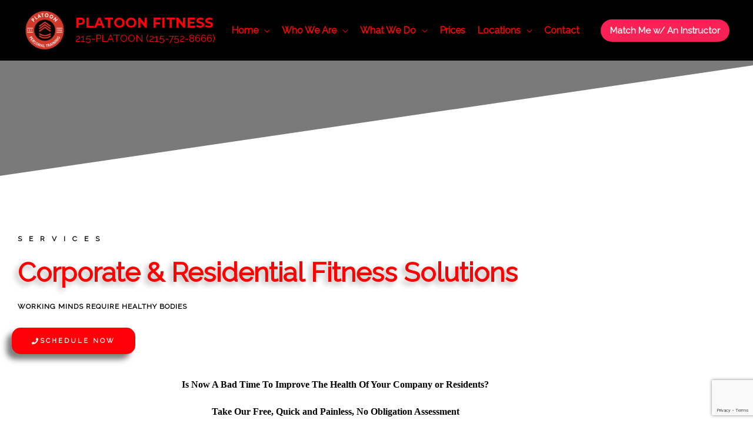

--- FILE ---
content_type: text/html; charset=utf-8
request_url: https://docs.google.com/viewer?url=http%3A%2F%2Fhpp.e7f.myftpupload.com%2Fwp-content%2Fuploads%2F2019%2F08%2FPhiladelphiaBusinessJournal.pdf&hl=en_US&embedded=true
body_size: 2345
content:
<!DOCTYPE html><html lang="en" dir="ltr"><head><title>PhiladelphiaBusinessJournal.pdf</title><link rel="stylesheet" type="text/css" href="//www.gstatic.com/_/apps-viewer/_/ss/k=apps-viewer.standalone.a19uUV4v8Lc.L.W.O/am=AAQD/d=0/rs=AC2dHMKIcHC-ZI7sbGRsdy-Tqv76hgg_tw" nonce="cboXTx_4C_M4JXUiQdVA3A"/></head><body><div class="ndfHFb-c4YZDc ndfHFb-c4YZDc-AHmuwe-Hr88gd-OWB6Me dif24c vhoiae LgGVmb bvmRsc ndfHFb-c4YZDc-TSZdd ndfHFb-c4YZDc-TJEFFc ndfHFb-c4YZDc-vyDMJf-aZ2wEe ndfHFb-c4YZDc-i5oIFb ndfHFb-c4YZDc-uoC0bf ndfHFb-c4YZDc-e1YmVc" aria-label="Showing viewer."><div class="ndfHFb-c4YZDc-zTETae"></div><div class="ndfHFb-c4YZDc-JNEHMb"></div><div class="ndfHFb-c4YZDc-K9a4Re"><div class="ndfHFb-c4YZDc-E7ORLb-LgbsSe ndfHFb-c4YZDc-LgbsSe-OWB6Me" aria-label="Previous"><div class="ndfHFb-c4YZDc-DH6Rkf-AHe6Kc"><div class="ndfHFb-c4YZDc-Bz112c ndfHFb-c4YZDc-DH6Rkf-Bz112c"></div></div></div><div class="ndfHFb-c4YZDc-tJiF1e-LgbsSe ndfHFb-c4YZDc-LgbsSe-OWB6Me" aria-label="Next"><div class="ndfHFb-c4YZDc-DH6Rkf-AHe6Kc"><div class="ndfHFb-c4YZDc-Bz112c ndfHFb-c4YZDc-DH6Rkf-Bz112c"></div></div></div><div class="ndfHFb-c4YZDc-q77wGc"></div><div class="ndfHFb-c4YZDc-K9a4Re-nKQ6qf ndfHFb-c4YZDc-TvD9Pc-qnnXGd" role="main"><div class="ndfHFb-c4YZDc-EglORb-ge6pde ndfHFb-c4YZDc-K9a4Re-ge6pde-Ne3sFf" role="status" tabindex="-1" aria-label="Loading"><div class="ndfHFb-c4YZDc-EglORb-ge6pde-RJLb9c ndfHFb-c4YZDc-AHmuwe-wcotoc-zTETae"><div class="ndfHFb-aZ2wEe" dir="ltr"><div class="ndfHFb-vyDMJf-aZ2wEe auswjd"><div class="aZ2wEe-pbTTYe aZ2wEe-v3pZbf"><div class="aZ2wEe-LkdAo-e9ayKc aZ2wEe-LK5yu"><div class="aZ2wEe-LkdAo aZ2wEe-hj4D6d"></div></div><div class="aZ2wEe-pehrl-TpMipd"><div class="aZ2wEe-LkdAo aZ2wEe-hj4D6d"></div></div><div class="aZ2wEe-LkdAo-e9ayKc aZ2wEe-qwU8Me"><div class="aZ2wEe-LkdAo aZ2wEe-hj4D6d"></div></div></div><div class="aZ2wEe-pbTTYe aZ2wEe-oq6NAc"><div class="aZ2wEe-LkdAo-e9ayKc aZ2wEe-LK5yu"><div class="aZ2wEe-LkdAo aZ2wEe-hj4D6d"></div></div><div class="aZ2wEe-pehrl-TpMipd"><div class="aZ2wEe-LkdAo aZ2wEe-hj4D6d"></div></div><div class="aZ2wEe-LkdAo-e9ayKc aZ2wEe-qwU8Me"><div class="aZ2wEe-LkdAo aZ2wEe-hj4D6d"></div></div></div><div class="aZ2wEe-pbTTYe aZ2wEe-gS7Ybc"><div class="aZ2wEe-LkdAo-e9ayKc aZ2wEe-LK5yu"><div class="aZ2wEe-LkdAo aZ2wEe-hj4D6d"></div></div><div class="aZ2wEe-pehrl-TpMipd"><div class="aZ2wEe-LkdAo aZ2wEe-hj4D6d"></div></div><div class="aZ2wEe-LkdAo-e9ayKc aZ2wEe-qwU8Me"><div class="aZ2wEe-LkdAo aZ2wEe-hj4D6d"></div></div></div><div class="aZ2wEe-pbTTYe aZ2wEe-nllRtd"><div class="aZ2wEe-LkdAo-e9ayKc aZ2wEe-LK5yu"><div class="aZ2wEe-LkdAo aZ2wEe-hj4D6d"></div></div><div class="aZ2wEe-pehrl-TpMipd"><div class="aZ2wEe-LkdAo aZ2wEe-hj4D6d"></div></div><div class="aZ2wEe-LkdAo-e9ayKc aZ2wEe-qwU8Me"><div class="aZ2wEe-LkdAo aZ2wEe-hj4D6d"></div></div></div></div></div></div><span class="ndfHFb-c4YZDc-EglORb-ge6pde-fmcmS ndfHFb-c4YZDc-AHmuwe-wcotoc-zTETae" aria-hidden="true">Loading&hellip;</span></div><div class="ndfHFb-c4YZDc-ujibv-nUpftc"><img class="ndfHFb-c4YZDc-ujibv-JUCs7e" src="/viewerng/thumb?ds=[base64]&amp;ck=lantern&amp;dsmi=unknown&amp;authuser&amp;w=800&amp;webp=true&amp;p=proj"/></div></div></div></div><script nonce="J3FfqMfv8wGTuYUIt8ljmg">/*

 Copyright The Closure Library Authors.
 SPDX-License-Identifier: Apache-2.0
*/
function c(a,e,f){a._preloadFailed||a.complete&&a.naturalWidth===void 0?f():a.complete&&a.naturalWidth?e():(a.addEventListener("load",function(){e()},!1),a.addEventListener("error",function(){f()},!1))}
for(var d=function(a,e,f){function k(){b.style.display="none"}var g=document.body.getElementsByClassName(a)[0],b;g&&(b=g.getElementsByClassName(f)[0])&&(b._preloadStartTime=Date.now(),b.onerror=function(){this._preloadFailed=!0},c(b,function(){b.naturalWidth<800?k():(b._preloadEndTime||(b._preloadEndTime=Date.now()),e&&(g.getElementsByClassName(e)[0].style.display="none"))},k))},h=["_initStaticViewer"],l=this||self,m;h.length&&(m=h.shift());)h.length||d===void 0?l=l[m]&&l[m]!==Object.prototype[m]?
l[m]:l[m]={}:l[m]=d;
</script><script nonce="J3FfqMfv8wGTuYUIt8ljmg">_initStaticViewer('ndfHFb-c4YZDc-K9a4Re-nKQ6qf','ndfHFb-c4YZDc-EglORb-ge6pde','ndfHFb-c4YZDc-ujibv-JUCs7e')</script><script type="text/javascript" charset="UTF-8" src="//www.gstatic.com/_/apps-viewer/_/js/k=apps-viewer.standalone.en_US.xhJaMLJfaPI.O/am=AAQD/d=1/rs=AC2dHMJb5Ica8JbfhCGPoCqHXcqkaOmeNA/m=main" nonce="J3FfqMfv8wGTuYUIt8ljmg"></script><script type="text/javascript" src="https://apis.google.com/js/client.js" nonce="J3FfqMfv8wGTuYUIt8ljmg"></script><script type="text/javascript" nonce="J3FfqMfv8wGTuYUIt8ljmg">_init([["0",null,null,null,null,2,null,null,null,null,0,[1],null,null,null,"https://drive.google.com",null,null,null,null,null,null,null,null,null,null,null,null,null,null,null,null,[["core-745-RC1","prod"],12,1,1],null,null,null,null,[null,null,null,null,"https://accounts.google.com/ServiceLogin?passive\u003d1209600\u0026continue\u003dhttps://docs.google.com/viewer?url%3Dhttp://hpp.e7f.myftpupload.com/wp-content/uploads/2019/08/PhiladelphiaBusinessJournal.pdf%26hl%3Den_US%26embedded%3Dtrue\u0026hl\u003den-US\u0026followup\u003dhttps://docs.google.com/viewer?url%3Dhttp://hpp.e7f.myftpupload.com/wp-content/uploads/2019/08/PhiladelphiaBusinessJournal.pdf%26hl%3Den_US%26embedded%3Dtrue",null,null,null,0],null,null,null,null,null,null,null,null,null,null,null,null,null,null,null,0,null,null,null,null,null,null,null,null,null,null,null,null,null,null,null,null,null,null,null,null,null,null,null,null,null,null,null,null,null,null,null,null,null,null,null,null,null,null,null,null,null,null,null,null,null,null,null,null,null,null,null,null,null,null,null,null,null,null,null,null,null,null,null,null,null,null,null,null,null,null,null,null,null,null,null,null,null,null,null,null,null,null,null,null,null,null,null,null,1],[null,"PhiladelphiaBusinessJournal.pdf","/viewerng/thumb?ds\[base64]\u0026ck\u003dlantern\u0026dsmi\u003dunknown\u0026authuser\u0026w\u003d800\u0026webp\u003dtrue\u0026p\u003dproj",null,null,null,null,null,null,"/viewerng/upload?ds\[base64]\u0026ck\u003dlantern\u0026dsmi\u003dunknown\u0026authuser\u0026p\u003dproj",null,"application/pdf",null,null,1,null,"/viewerng/viewer?url\u003dhttp://hpp.e7f.myftpupload.com/wp-content/uploads/2019/08/PhiladelphiaBusinessJournal.pdf\u0026hl\u003den_US",null,"http://hpp.e7f.myftpupload.com/wp-content/uploads/2019/08/PhiladelphiaBusinessJournal.pdf",null,null,0,null,null,null,null,null,"/viewerng/standalone/refresh?url\u003dhttp://hpp.e7f.myftpupload.com/wp-content/uploads/2019/08/PhiladelphiaBusinessJournal.pdf\u0026hl\u003den_US\u0026embedded\u003dtrue",[null,null,"meta?id\u003dACFrOgAoWgru9X7ojZEuPOgL-1ULcCvENSPpmR4-JuQgsIk_1UF81-La_JMDkfMZeI-529CHRftUcowOwsZb1gUDrq8_qbNWHJ9s3de5NjfmL569AEo-bdfVnpM4TGbWDMWbkwwAZhYCh9c6fxpD","img?id\u003dACFrOgAoWgru9X7ojZEuPOgL-1ULcCvENSPpmR4-JuQgsIk_1UF81-La_JMDkfMZeI-529CHRftUcowOwsZb1gUDrq8_qbNWHJ9s3de5NjfmL569AEo-bdfVnpM4TGbWDMWbkwwAZhYCh9c6fxpD","press?id\u003dACFrOgAoWgru9X7ojZEuPOgL-1ULcCvENSPpmR4-JuQgsIk_1UF81-La_JMDkfMZeI-529CHRftUcowOwsZb1gUDrq8_qbNWHJ9s3de5NjfmL569AEo-bdfVnpM4TGbWDMWbkwwAZhYCh9c6fxpD","status?id\u003dACFrOgAoWgru9X7ojZEuPOgL-1ULcCvENSPpmR4-JuQgsIk_1UF81-La_JMDkfMZeI-529CHRftUcowOwsZb1gUDrq8_qbNWHJ9s3de5NjfmL569AEo-bdfVnpM4TGbWDMWbkwwAZhYCh9c6fxpD","https://doc-10-bk-apps-viewer.googleusercontent.com/viewer/secure/pdf/3nb9bdfcv3e2h2k1cmql0ee9cvc5lole/ae6q52gke2mc81p1qosm5mljuth5l2rp/1769321025000/lantern/*/ACFrOgAoWgru9X7ojZEuPOgL-1ULcCvENSPpmR4-JuQgsIk_1UF81-La_JMDkfMZeI-529CHRftUcowOwsZb1gUDrq8_qbNWHJ9s3de5NjfmL569AEo-bdfVnpM4TGbWDMWbkwwAZhYCh9c6fxpD",null,"presspage?id\u003dACFrOgAoWgru9X7ojZEuPOgL-1ULcCvENSPpmR4-JuQgsIk_1UF81-La_JMDkfMZeI-529CHRftUcowOwsZb1gUDrq8_qbNWHJ9s3de5NjfmL569AEo-bdfVnpM4TGbWDMWbkwwAZhYCh9c6fxpD"],null,null,null,"pdf"],"","",2]);</script></body></html>

--- FILE ---
content_type: text/html; charset=utf-8
request_url: https://www.google.com/recaptcha/api2/anchor?ar=1&k=6LdzBaMUAAAAAEoRboftjuTq8YQbguYbTXLPj-Ks&co=aHR0cHM6Ly9wbGF0b29uZml0bmVzcy5jb206NDQz&hl=en&v=PoyoqOPhxBO7pBk68S4YbpHZ&size=invisible&anchor-ms=20000&execute-ms=30000&cb=3l76kbyvnvec
body_size: 48713
content:
<!DOCTYPE HTML><html dir="ltr" lang="en"><head><meta http-equiv="Content-Type" content="text/html; charset=UTF-8">
<meta http-equiv="X-UA-Compatible" content="IE=edge">
<title>reCAPTCHA</title>
<style type="text/css">
/* cyrillic-ext */
@font-face {
  font-family: 'Roboto';
  font-style: normal;
  font-weight: 400;
  font-stretch: 100%;
  src: url(//fonts.gstatic.com/s/roboto/v48/KFO7CnqEu92Fr1ME7kSn66aGLdTylUAMa3GUBHMdazTgWw.woff2) format('woff2');
  unicode-range: U+0460-052F, U+1C80-1C8A, U+20B4, U+2DE0-2DFF, U+A640-A69F, U+FE2E-FE2F;
}
/* cyrillic */
@font-face {
  font-family: 'Roboto';
  font-style: normal;
  font-weight: 400;
  font-stretch: 100%;
  src: url(//fonts.gstatic.com/s/roboto/v48/KFO7CnqEu92Fr1ME7kSn66aGLdTylUAMa3iUBHMdazTgWw.woff2) format('woff2');
  unicode-range: U+0301, U+0400-045F, U+0490-0491, U+04B0-04B1, U+2116;
}
/* greek-ext */
@font-face {
  font-family: 'Roboto';
  font-style: normal;
  font-weight: 400;
  font-stretch: 100%;
  src: url(//fonts.gstatic.com/s/roboto/v48/KFO7CnqEu92Fr1ME7kSn66aGLdTylUAMa3CUBHMdazTgWw.woff2) format('woff2');
  unicode-range: U+1F00-1FFF;
}
/* greek */
@font-face {
  font-family: 'Roboto';
  font-style: normal;
  font-weight: 400;
  font-stretch: 100%;
  src: url(//fonts.gstatic.com/s/roboto/v48/KFO7CnqEu92Fr1ME7kSn66aGLdTylUAMa3-UBHMdazTgWw.woff2) format('woff2');
  unicode-range: U+0370-0377, U+037A-037F, U+0384-038A, U+038C, U+038E-03A1, U+03A3-03FF;
}
/* math */
@font-face {
  font-family: 'Roboto';
  font-style: normal;
  font-weight: 400;
  font-stretch: 100%;
  src: url(//fonts.gstatic.com/s/roboto/v48/KFO7CnqEu92Fr1ME7kSn66aGLdTylUAMawCUBHMdazTgWw.woff2) format('woff2');
  unicode-range: U+0302-0303, U+0305, U+0307-0308, U+0310, U+0312, U+0315, U+031A, U+0326-0327, U+032C, U+032F-0330, U+0332-0333, U+0338, U+033A, U+0346, U+034D, U+0391-03A1, U+03A3-03A9, U+03B1-03C9, U+03D1, U+03D5-03D6, U+03F0-03F1, U+03F4-03F5, U+2016-2017, U+2034-2038, U+203C, U+2040, U+2043, U+2047, U+2050, U+2057, U+205F, U+2070-2071, U+2074-208E, U+2090-209C, U+20D0-20DC, U+20E1, U+20E5-20EF, U+2100-2112, U+2114-2115, U+2117-2121, U+2123-214F, U+2190, U+2192, U+2194-21AE, U+21B0-21E5, U+21F1-21F2, U+21F4-2211, U+2213-2214, U+2216-22FF, U+2308-230B, U+2310, U+2319, U+231C-2321, U+2336-237A, U+237C, U+2395, U+239B-23B7, U+23D0, U+23DC-23E1, U+2474-2475, U+25AF, U+25B3, U+25B7, U+25BD, U+25C1, U+25CA, U+25CC, U+25FB, U+266D-266F, U+27C0-27FF, U+2900-2AFF, U+2B0E-2B11, U+2B30-2B4C, U+2BFE, U+3030, U+FF5B, U+FF5D, U+1D400-1D7FF, U+1EE00-1EEFF;
}
/* symbols */
@font-face {
  font-family: 'Roboto';
  font-style: normal;
  font-weight: 400;
  font-stretch: 100%;
  src: url(//fonts.gstatic.com/s/roboto/v48/KFO7CnqEu92Fr1ME7kSn66aGLdTylUAMaxKUBHMdazTgWw.woff2) format('woff2');
  unicode-range: U+0001-000C, U+000E-001F, U+007F-009F, U+20DD-20E0, U+20E2-20E4, U+2150-218F, U+2190, U+2192, U+2194-2199, U+21AF, U+21E6-21F0, U+21F3, U+2218-2219, U+2299, U+22C4-22C6, U+2300-243F, U+2440-244A, U+2460-24FF, U+25A0-27BF, U+2800-28FF, U+2921-2922, U+2981, U+29BF, U+29EB, U+2B00-2BFF, U+4DC0-4DFF, U+FFF9-FFFB, U+10140-1018E, U+10190-1019C, U+101A0, U+101D0-101FD, U+102E0-102FB, U+10E60-10E7E, U+1D2C0-1D2D3, U+1D2E0-1D37F, U+1F000-1F0FF, U+1F100-1F1AD, U+1F1E6-1F1FF, U+1F30D-1F30F, U+1F315, U+1F31C, U+1F31E, U+1F320-1F32C, U+1F336, U+1F378, U+1F37D, U+1F382, U+1F393-1F39F, U+1F3A7-1F3A8, U+1F3AC-1F3AF, U+1F3C2, U+1F3C4-1F3C6, U+1F3CA-1F3CE, U+1F3D4-1F3E0, U+1F3ED, U+1F3F1-1F3F3, U+1F3F5-1F3F7, U+1F408, U+1F415, U+1F41F, U+1F426, U+1F43F, U+1F441-1F442, U+1F444, U+1F446-1F449, U+1F44C-1F44E, U+1F453, U+1F46A, U+1F47D, U+1F4A3, U+1F4B0, U+1F4B3, U+1F4B9, U+1F4BB, U+1F4BF, U+1F4C8-1F4CB, U+1F4D6, U+1F4DA, U+1F4DF, U+1F4E3-1F4E6, U+1F4EA-1F4ED, U+1F4F7, U+1F4F9-1F4FB, U+1F4FD-1F4FE, U+1F503, U+1F507-1F50B, U+1F50D, U+1F512-1F513, U+1F53E-1F54A, U+1F54F-1F5FA, U+1F610, U+1F650-1F67F, U+1F687, U+1F68D, U+1F691, U+1F694, U+1F698, U+1F6AD, U+1F6B2, U+1F6B9-1F6BA, U+1F6BC, U+1F6C6-1F6CF, U+1F6D3-1F6D7, U+1F6E0-1F6EA, U+1F6F0-1F6F3, U+1F6F7-1F6FC, U+1F700-1F7FF, U+1F800-1F80B, U+1F810-1F847, U+1F850-1F859, U+1F860-1F887, U+1F890-1F8AD, U+1F8B0-1F8BB, U+1F8C0-1F8C1, U+1F900-1F90B, U+1F93B, U+1F946, U+1F984, U+1F996, U+1F9E9, U+1FA00-1FA6F, U+1FA70-1FA7C, U+1FA80-1FA89, U+1FA8F-1FAC6, U+1FACE-1FADC, U+1FADF-1FAE9, U+1FAF0-1FAF8, U+1FB00-1FBFF;
}
/* vietnamese */
@font-face {
  font-family: 'Roboto';
  font-style: normal;
  font-weight: 400;
  font-stretch: 100%;
  src: url(//fonts.gstatic.com/s/roboto/v48/KFO7CnqEu92Fr1ME7kSn66aGLdTylUAMa3OUBHMdazTgWw.woff2) format('woff2');
  unicode-range: U+0102-0103, U+0110-0111, U+0128-0129, U+0168-0169, U+01A0-01A1, U+01AF-01B0, U+0300-0301, U+0303-0304, U+0308-0309, U+0323, U+0329, U+1EA0-1EF9, U+20AB;
}
/* latin-ext */
@font-face {
  font-family: 'Roboto';
  font-style: normal;
  font-weight: 400;
  font-stretch: 100%;
  src: url(//fonts.gstatic.com/s/roboto/v48/KFO7CnqEu92Fr1ME7kSn66aGLdTylUAMa3KUBHMdazTgWw.woff2) format('woff2');
  unicode-range: U+0100-02BA, U+02BD-02C5, U+02C7-02CC, U+02CE-02D7, U+02DD-02FF, U+0304, U+0308, U+0329, U+1D00-1DBF, U+1E00-1E9F, U+1EF2-1EFF, U+2020, U+20A0-20AB, U+20AD-20C0, U+2113, U+2C60-2C7F, U+A720-A7FF;
}
/* latin */
@font-face {
  font-family: 'Roboto';
  font-style: normal;
  font-weight: 400;
  font-stretch: 100%;
  src: url(//fonts.gstatic.com/s/roboto/v48/KFO7CnqEu92Fr1ME7kSn66aGLdTylUAMa3yUBHMdazQ.woff2) format('woff2');
  unicode-range: U+0000-00FF, U+0131, U+0152-0153, U+02BB-02BC, U+02C6, U+02DA, U+02DC, U+0304, U+0308, U+0329, U+2000-206F, U+20AC, U+2122, U+2191, U+2193, U+2212, U+2215, U+FEFF, U+FFFD;
}
/* cyrillic-ext */
@font-face {
  font-family: 'Roboto';
  font-style: normal;
  font-weight: 500;
  font-stretch: 100%;
  src: url(//fonts.gstatic.com/s/roboto/v48/KFO7CnqEu92Fr1ME7kSn66aGLdTylUAMa3GUBHMdazTgWw.woff2) format('woff2');
  unicode-range: U+0460-052F, U+1C80-1C8A, U+20B4, U+2DE0-2DFF, U+A640-A69F, U+FE2E-FE2F;
}
/* cyrillic */
@font-face {
  font-family: 'Roboto';
  font-style: normal;
  font-weight: 500;
  font-stretch: 100%;
  src: url(//fonts.gstatic.com/s/roboto/v48/KFO7CnqEu92Fr1ME7kSn66aGLdTylUAMa3iUBHMdazTgWw.woff2) format('woff2');
  unicode-range: U+0301, U+0400-045F, U+0490-0491, U+04B0-04B1, U+2116;
}
/* greek-ext */
@font-face {
  font-family: 'Roboto';
  font-style: normal;
  font-weight: 500;
  font-stretch: 100%;
  src: url(//fonts.gstatic.com/s/roboto/v48/KFO7CnqEu92Fr1ME7kSn66aGLdTylUAMa3CUBHMdazTgWw.woff2) format('woff2');
  unicode-range: U+1F00-1FFF;
}
/* greek */
@font-face {
  font-family: 'Roboto';
  font-style: normal;
  font-weight: 500;
  font-stretch: 100%;
  src: url(//fonts.gstatic.com/s/roboto/v48/KFO7CnqEu92Fr1ME7kSn66aGLdTylUAMa3-UBHMdazTgWw.woff2) format('woff2');
  unicode-range: U+0370-0377, U+037A-037F, U+0384-038A, U+038C, U+038E-03A1, U+03A3-03FF;
}
/* math */
@font-face {
  font-family: 'Roboto';
  font-style: normal;
  font-weight: 500;
  font-stretch: 100%;
  src: url(//fonts.gstatic.com/s/roboto/v48/KFO7CnqEu92Fr1ME7kSn66aGLdTylUAMawCUBHMdazTgWw.woff2) format('woff2');
  unicode-range: U+0302-0303, U+0305, U+0307-0308, U+0310, U+0312, U+0315, U+031A, U+0326-0327, U+032C, U+032F-0330, U+0332-0333, U+0338, U+033A, U+0346, U+034D, U+0391-03A1, U+03A3-03A9, U+03B1-03C9, U+03D1, U+03D5-03D6, U+03F0-03F1, U+03F4-03F5, U+2016-2017, U+2034-2038, U+203C, U+2040, U+2043, U+2047, U+2050, U+2057, U+205F, U+2070-2071, U+2074-208E, U+2090-209C, U+20D0-20DC, U+20E1, U+20E5-20EF, U+2100-2112, U+2114-2115, U+2117-2121, U+2123-214F, U+2190, U+2192, U+2194-21AE, U+21B0-21E5, U+21F1-21F2, U+21F4-2211, U+2213-2214, U+2216-22FF, U+2308-230B, U+2310, U+2319, U+231C-2321, U+2336-237A, U+237C, U+2395, U+239B-23B7, U+23D0, U+23DC-23E1, U+2474-2475, U+25AF, U+25B3, U+25B7, U+25BD, U+25C1, U+25CA, U+25CC, U+25FB, U+266D-266F, U+27C0-27FF, U+2900-2AFF, U+2B0E-2B11, U+2B30-2B4C, U+2BFE, U+3030, U+FF5B, U+FF5D, U+1D400-1D7FF, U+1EE00-1EEFF;
}
/* symbols */
@font-face {
  font-family: 'Roboto';
  font-style: normal;
  font-weight: 500;
  font-stretch: 100%;
  src: url(//fonts.gstatic.com/s/roboto/v48/KFO7CnqEu92Fr1ME7kSn66aGLdTylUAMaxKUBHMdazTgWw.woff2) format('woff2');
  unicode-range: U+0001-000C, U+000E-001F, U+007F-009F, U+20DD-20E0, U+20E2-20E4, U+2150-218F, U+2190, U+2192, U+2194-2199, U+21AF, U+21E6-21F0, U+21F3, U+2218-2219, U+2299, U+22C4-22C6, U+2300-243F, U+2440-244A, U+2460-24FF, U+25A0-27BF, U+2800-28FF, U+2921-2922, U+2981, U+29BF, U+29EB, U+2B00-2BFF, U+4DC0-4DFF, U+FFF9-FFFB, U+10140-1018E, U+10190-1019C, U+101A0, U+101D0-101FD, U+102E0-102FB, U+10E60-10E7E, U+1D2C0-1D2D3, U+1D2E0-1D37F, U+1F000-1F0FF, U+1F100-1F1AD, U+1F1E6-1F1FF, U+1F30D-1F30F, U+1F315, U+1F31C, U+1F31E, U+1F320-1F32C, U+1F336, U+1F378, U+1F37D, U+1F382, U+1F393-1F39F, U+1F3A7-1F3A8, U+1F3AC-1F3AF, U+1F3C2, U+1F3C4-1F3C6, U+1F3CA-1F3CE, U+1F3D4-1F3E0, U+1F3ED, U+1F3F1-1F3F3, U+1F3F5-1F3F7, U+1F408, U+1F415, U+1F41F, U+1F426, U+1F43F, U+1F441-1F442, U+1F444, U+1F446-1F449, U+1F44C-1F44E, U+1F453, U+1F46A, U+1F47D, U+1F4A3, U+1F4B0, U+1F4B3, U+1F4B9, U+1F4BB, U+1F4BF, U+1F4C8-1F4CB, U+1F4D6, U+1F4DA, U+1F4DF, U+1F4E3-1F4E6, U+1F4EA-1F4ED, U+1F4F7, U+1F4F9-1F4FB, U+1F4FD-1F4FE, U+1F503, U+1F507-1F50B, U+1F50D, U+1F512-1F513, U+1F53E-1F54A, U+1F54F-1F5FA, U+1F610, U+1F650-1F67F, U+1F687, U+1F68D, U+1F691, U+1F694, U+1F698, U+1F6AD, U+1F6B2, U+1F6B9-1F6BA, U+1F6BC, U+1F6C6-1F6CF, U+1F6D3-1F6D7, U+1F6E0-1F6EA, U+1F6F0-1F6F3, U+1F6F7-1F6FC, U+1F700-1F7FF, U+1F800-1F80B, U+1F810-1F847, U+1F850-1F859, U+1F860-1F887, U+1F890-1F8AD, U+1F8B0-1F8BB, U+1F8C0-1F8C1, U+1F900-1F90B, U+1F93B, U+1F946, U+1F984, U+1F996, U+1F9E9, U+1FA00-1FA6F, U+1FA70-1FA7C, U+1FA80-1FA89, U+1FA8F-1FAC6, U+1FACE-1FADC, U+1FADF-1FAE9, U+1FAF0-1FAF8, U+1FB00-1FBFF;
}
/* vietnamese */
@font-face {
  font-family: 'Roboto';
  font-style: normal;
  font-weight: 500;
  font-stretch: 100%;
  src: url(//fonts.gstatic.com/s/roboto/v48/KFO7CnqEu92Fr1ME7kSn66aGLdTylUAMa3OUBHMdazTgWw.woff2) format('woff2');
  unicode-range: U+0102-0103, U+0110-0111, U+0128-0129, U+0168-0169, U+01A0-01A1, U+01AF-01B0, U+0300-0301, U+0303-0304, U+0308-0309, U+0323, U+0329, U+1EA0-1EF9, U+20AB;
}
/* latin-ext */
@font-face {
  font-family: 'Roboto';
  font-style: normal;
  font-weight: 500;
  font-stretch: 100%;
  src: url(//fonts.gstatic.com/s/roboto/v48/KFO7CnqEu92Fr1ME7kSn66aGLdTylUAMa3KUBHMdazTgWw.woff2) format('woff2');
  unicode-range: U+0100-02BA, U+02BD-02C5, U+02C7-02CC, U+02CE-02D7, U+02DD-02FF, U+0304, U+0308, U+0329, U+1D00-1DBF, U+1E00-1E9F, U+1EF2-1EFF, U+2020, U+20A0-20AB, U+20AD-20C0, U+2113, U+2C60-2C7F, U+A720-A7FF;
}
/* latin */
@font-face {
  font-family: 'Roboto';
  font-style: normal;
  font-weight: 500;
  font-stretch: 100%;
  src: url(//fonts.gstatic.com/s/roboto/v48/KFO7CnqEu92Fr1ME7kSn66aGLdTylUAMa3yUBHMdazQ.woff2) format('woff2');
  unicode-range: U+0000-00FF, U+0131, U+0152-0153, U+02BB-02BC, U+02C6, U+02DA, U+02DC, U+0304, U+0308, U+0329, U+2000-206F, U+20AC, U+2122, U+2191, U+2193, U+2212, U+2215, U+FEFF, U+FFFD;
}
/* cyrillic-ext */
@font-face {
  font-family: 'Roboto';
  font-style: normal;
  font-weight: 900;
  font-stretch: 100%;
  src: url(//fonts.gstatic.com/s/roboto/v48/KFO7CnqEu92Fr1ME7kSn66aGLdTylUAMa3GUBHMdazTgWw.woff2) format('woff2');
  unicode-range: U+0460-052F, U+1C80-1C8A, U+20B4, U+2DE0-2DFF, U+A640-A69F, U+FE2E-FE2F;
}
/* cyrillic */
@font-face {
  font-family: 'Roboto';
  font-style: normal;
  font-weight: 900;
  font-stretch: 100%;
  src: url(//fonts.gstatic.com/s/roboto/v48/KFO7CnqEu92Fr1ME7kSn66aGLdTylUAMa3iUBHMdazTgWw.woff2) format('woff2');
  unicode-range: U+0301, U+0400-045F, U+0490-0491, U+04B0-04B1, U+2116;
}
/* greek-ext */
@font-face {
  font-family: 'Roboto';
  font-style: normal;
  font-weight: 900;
  font-stretch: 100%;
  src: url(//fonts.gstatic.com/s/roboto/v48/KFO7CnqEu92Fr1ME7kSn66aGLdTylUAMa3CUBHMdazTgWw.woff2) format('woff2');
  unicode-range: U+1F00-1FFF;
}
/* greek */
@font-face {
  font-family: 'Roboto';
  font-style: normal;
  font-weight: 900;
  font-stretch: 100%;
  src: url(//fonts.gstatic.com/s/roboto/v48/KFO7CnqEu92Fr1ME7kSn66aGLdTylUAMa3-UBHMdazTgWw.woff2) format('woff2');
  unicode-range: U+0370-0377, U+037A-037F, U+0384-038A, U+038C, U+038E-03A1, U+03A3-03FF;
}
/* math */
@font-face {
  font-family: 'Roboto';
  font-style: normal;
  font-weight: 900;
  font-stretch: 100%;
  src: url(//fonts.gstatic.com/s/roboto/v48/KFO7CnqEu92Fr1ME7kSn66aGLdTylUAMawCUBHMdazTgWw.woff2) format('woff2');
  unicode-range: U+0302-0303, U+0305, U+0307-0308, U+0310, U+0312, U+0315, U+031A, U+0326-0327, U+032C, U+032F-0330, U+0332-0333, U+0338, U+033A, U+0346, U+034D, U+0391-03A1, U+03A3-03A9, U+03B1-03C9, U+03D1, U+03D5-03D6, U+03F0-03F1, U+03F4-03F5, U+2016-2017, U+2034-2038, U+203C, U+2040, U+2043, U+2047, U+2050, U+2057, U+205F, U+2070-2071, U+2074-208E, U+2090-209C, U+20D0-20DC, U+20E1, U+20E5-20EF, U+2100-2112, U+2114-2115, U+2117-2121, U+2123-214F, U+2190, U+2192, U+2194-21AE, U+21B0-21E5, U+21F1-21F2, U+21F4-2211, U+2213-2214, U+2216-22FF, U+2308-230B, U+2310, U+2319, U+231C-2321, U+2336-237A, U+237C, U+2395, U+239B-23B7, U+23D0, U+23DC-23E1, U+2474-2475, U+25AF, U+25B3, U+25B7, U+25BD, U+25C1, U+25CA, U+25CC, U+25FB, U+266D-266F, U+27C0-27FF, U+2900-2AFF, U+2B0E-2B11, U+2B30-2B4C, U+2BFE, U+3030, U+FF5B, U+FF5D, U+1D400-1D7FF, U+1EE00-1EEFF;
}
/* symbols */
@font-face {
  font-family: 'Roboto';
  font-style: normal;
  font-weight: 900;
  font-stretch: 100%;
  src: url(//fonts.gstatic.com/s/roboto/v48/KFO7CnqEu92Fr1ME7kSn66aGLdTylUAMaxKUBHMdazTgWw.woff2) format('woff2');
  unicode-range: U+0001-000C, U+000E-001F, U+007F-009F, U+20DD-20E0, U+20E2-20E4, U+2150-218F, U+2190, U+2192, U+2194-2199, U+21AF, U+21E6-21F0, U+21F3, U+2218-2219, U+2299, U+22C4-22C6, U+2300-243F, U+2440-244A, U+2460-24FF, U+25A0-27BF, U+2800-28FF, U+2921-2922, U+2981, U+29BF, U+29EB, U+2B00-2BFF, U+4DC0-4DFF, U+FFF9-FFFB, U+10140-1018E, U+10190-1019C, U+101A0, U+101D0-101FD, U+102E0-102FB, U+10E60-10E7E, U+1D2C0-1D2D3, U+1D2E0-1D37F, U+1F000-1F0FF, U+1F100-1F1AD, U+1F1E6-1F1FF, U+1F30D-1F30F, U+1F315, U+1F31C, U+1F31E, U+1F320-1F32C, U+1F336, U+1F378, U+1F37D, U+1F382, U+1F393-1F39F, U+1F3A7-1F3A8, U+1F3AC-1F3AF, U+1F3C2, U+1F3C4-1F3C6, U+1F3CA-1F3CE, U+1F3D4-1F3E0, U+1F3ED, U+1F3F1-1F3F3, U+1F3F5-1F3F7, U+1F408, U+1F415, U+1F41F, U+1F426, U+1F43F, U+1F441-1F442, U+1F444, U+1F446-1F449, U+1F44C-1F44E, U+1F453, U+1F46A, U+1F47D, U+1F4A3, U+1F4B0, U+1F4B3, U+1F4B9, U+1F4BB, U+1F4BF, U+1F4C8-1F4CB, U+1F4D6, U+1F4DA, U+1F4DF, U+1F4E3-1F4E6, U+1F4EA-1F4ED, U+1F4F7, U+1F4F9-1F4FB, U+1F4FD-1F4FE, U+1F503, U+1F507-1F50B, U+1F50D, U+1F512-1F513, U+1F53E-1F54A, U+1F54F-1F5FA, U+1F610, U+1F650-1F67F, U+1F687, U+1F68D, U+1F691, U+1F694, U+1F698, U+1F6AD, U+1F6B2, U+1F6B9-1F6BA, U+1F6BC, U+1F6C6-1F6CF, U+1F6D3-1F6D7, U+1F6E0-1F6EA, U+1F6F0-1F6F3, U+1F6F7-1F6FC, U+1F700-1F7FF, U+1F800-1F80B, U+1F810-1F847, U+1F850-1F859, U+1F860-1F887, U+1F890-1F8AD, U+1F8B0-1F8BB, U+1F8C0-1F8C1, U+1F900-1F90B, U+1F93B, U+1F946, U+1F984, U+1F996, U+1F9E9, U+1FA00-1FA6F, U+1FA70-1FA7C, U+1FA80-1FA89, U+1FA8F-1FAC6, U+1FACE-1FADC, U+1FADF-1FAE9, U+1FAF0-1FAF8, U+1FB00-1FBFF;
}
/* vietnamese */
@font-face {
  font-family: 'Roboto';
  font-style: normal;
  font-weight: 900;
  font-stretch: 100%;
  src: url(//fonts.gstatic.com/s/roboto/v48/KFO7CnqEu92Fr1ME7kSn66aGLdTylUAMa3OUBHMdazTgWw.woff2) format('woff2');
  unicode-range: U+0102-0103, U+0110-0111, U+0128-0129, U+0168-0169, U+01A0-01A1, U+01AF-01B0, U+0300-0301, U+0303-0304, U+0308-0309, U+0323, U+0329, U+1EA0-1EF9, U+20AB;
}
/* latin-ext */
@font-face {
  font-family: 'Roboto';
  font-style: normal;
  font-weight: 900;
  font-stretch: 100%;
  src: url(//fonts.gstatic.com/s/roboto/v48/KFO7CnqEu92Fr1ME7kSn66aGLdTylUAMa3KUBHMdazTgWw.woff2) format('woff2');
  unicode-range: U+0100-02BA, U+02BD-02C5, U+02C7-02CC, U+02CE-02D7, U+02DD-02FF, U+0304, U+0308, U+0329, U+1D00-1DBF, U+1E00-1E9F, U+1EF2-1EFF, U+2020, U+20A0-20AB, U+20AD-20C0, U+2113, U+2C60-2C7F, U+A720-A7FF;
}
/* latin */
@font-face {
  font-family: 'Roboto';
  font-style: normal;
  font-weight: 900;
  font-stretch: 100%;
  src: url(//fonts.gstatic.com/s/roboto/v48/KFO7CnqEu92Fr1ME7kSn66aGLdTylUAMa3yUBHMdazQ.woff2) format('woff2');
  unicode-range: U+0000-00FF, U+0131, U+0152-0153, U+02BB-02BC, U+02C6, U+02DA, U+02DC, U+0304, U+0308, U+0329, U+2000-206F, U+20AC, U+2122, U+2191, U+2193, U+2212, U+2215, U+FEFF, U+FFFD;
}

</style>
<link rel="stylesheet" type="text/css" href="https://www.gstatic.com/recaptcha/releases/PoyoqOPhxBO7pBk68S4YbpHZ/styles__ltr.css">
<script nonce="JsP4ZShYp6RdRJtiTITzhg" type="text/javascript">window['__recaptcha_api'] = 'https://www.google.com/recaptcha/api2/';</script>
<script type="text/javascript" src="https://www.gstatic.com/recaptcha/releases/PoyoqOPhxBO7pBk68S4YbpHZ/recaptcha__en.js" nonce="JsP4ZShYp6RdRJtiTITzhg">
      
    </script></head>
<body><div id="rc-anchor-alert" class="rc-anchor-alert"></div>
<input type="hidden" id="recaptcha-token" value="[base64]">
<script type="text/javascript" nonce="JsP4ZShYp6RdRJtiTITzhg">
      recaptcha.anchor.Main.init("[\x22ainput\x22,[\x22bgdata\x22,\x22\x22,\[base64]/[base64]/[base64]/ZyhXLGgpOnEoW04sMjEsbF0sVywwKSxoKSxmYWxzZSxmYWxzZSl9Y2F0Y2goayl7RygzNTgsVyk/[base64]/[base64]/[base64]/[base64]/[base64]/[base64]/[base64]/bmV3IEJbT10oRFswXSk6dz09Mj9uZXcgQltPXShEWzBdLERbMV0pOnc9PTM/bmV3IEJbT10oRFswXSxEWzFdLERbMl0pOnc9PTQ/[base64]/[base64]/[base64]/[base64]/[base64]\\u003d\x22,\[base64]\\u003d\x22,\x22IU3ChMKSOhJCLBjCg2LDkMKOw4rCvMOow4bCs8OwZMK4wqvDphTDvyTDm2IRwqrDscKtZ8K7EcKeOnkdwrMUwoA6eALDuAl4w6bCoDfCl3l2wobDjSPDt0ZUw4LDiGUOw5IBw67DrCHCmCQ/w7/CmHpjKUptcWDDoiErLcOkTFXCrcOKW8Ocwq9EDcK9wrXCjsOAw6TCoRXCnngeBiIaFXc/w6jDqxFbWADCq2hUwqTCqMOiw6ZSE8O/wpnDiWwxDsK5Di3CnETCm149wr/CoMK+PRxXw5nDhwLCvsONM8Kbw6AJwrUmw7wdX8OzN8K8w5rDlMK4CiB6w7zDnMKHw4ICa8Oqw5/Cqx3CiMOVw6QMw4LDmcKqwrPCtcKpw7fDgMK7w6x9w4zDv8OHRHgyf8K4wqfDhMOUw4cVNh4Jwrt2eXnCoSDDnsOWw4jCo8KIb8K7QjPDoGsjwrQfw7RQwo3CjSTDpsOPWy7DqU/DoMKgwr/DnjLDkkvCisO2wr9KBSTCqmMJwrZaw79dw7FcJMOiHx1aw4fCgsKQw63CiwjCkgjCnF3ClW7CgRphV8OoKUdCLMKCwr7DgSARw7PCqgLDkcKXJsKLP0XDmcKQw4jCpyvDhQg+w5zCnikRQ3J3wr9YHcOJBsK3w5LCpn7CjVvCn8KNWMKbFRpeRBwWw6/[base64]/DiVkHw6fCgsKjeTJow5lVw5hNw6bCmsK4w5DDrcO+QCRXwrwPwrVcaTzCncK/w6YQwrZ4wr9GewLDoMKEPjcoAzHCqMKXKsO2wrDDgMO9cMKmw4IWOMK+wqwtwpfCscK4anNfwq0Lw49mwrE3w5/DpsKQbsK4wpBydjTCpGM4w54LfRI+wq0jw4HDgMO5wrbDh8Kkw7wHwqdNDFHDgMKMwpfDuFHCisOjYsK9w6XChcKncMKXCsOkdTrDocK/dU7Dh8KhMcObdmvCjsO6d8OMw7JVQcKNw57Cg217wo0QfjsWwo7DsG3DnsOXwq3DiMKxER9/w7XDlsObwpnCnmvCpCFkwqVtRcOERsOMwofCqMKuwqTChmLCqsO+f8KaHcKWwq7DlU9aYX11RcKGfMKGHcKhwq3CksONw4Egw4pww6PCqSMfwpvChn/DlXXClkDCpmotw73DnsKCG8KgwplhVRk7wpXCrcOAM13Cvn5VwoMQw5NhPMK4QFIgRsKkKm/DhCBlwr4pwp3DuMO5UcKLJsO0wqhNw6vCoMKIYcK2XMKhZ8K5OmIkwoLCr8K5ARvCsWXDssKZV1JbLx8yOCzCvcOVOcODw7N6OsKFw6tuIlbDpwvCvHbCrFDCkMK9fj/DhsOKJ8KRw68cTcKEMRPCu8OQKXombMKUDRhYw7w5c8K2RwfDrMOvwqTCghVAY8KSGQYlwogIw5nCssO0MsK7UMKIw65xwqnDjsKmw7vDoGU1KcOOwoh8wqDDkl0iw6vDhD/[base64]/CijHCq8OVaF1ow75cwrpbw4XDjMKEYU0ww5LCusO8wp7CkMKJwr/DscOqeELCsyYTBMKxwrDDq0slw6pfZ0XCpSFnw5rCssKPeT3CpMKge8Oww5/DrlM0KcObw7vChSFGK8O6wpoYw6xsw6LDhAbDhyMuNcOxw4s5w6ISwrcwJMOPUCnDlMKbw6QfBMKNRcKND2PDmsKAIzkHw6UZw7vCiMKIRA7CrcOJB8OFacKmb8ORbsKiKsOvwqrCjC1zw45hdcOcbsK/w619w6pWOMOXHMKlP8ObKMKOw70Nc2XCunXCrMOkw7fCtcOtPsK+wr/DtMKqw4ZVAsKXCsOJw4cOwrRVw4xwwpVSwqbDhMOMw7XDkm1tQcKcBcKvw69dwqTCnsKSw6odYhtXw4rDtmZYJzzCrk4oMsKqw4cRwp/CoxRdwpzDjgDDv8OpwrnDjcOjw7jCuMKYwqpEbsK0CRnChMO0AsKPQ8KKwpQXw67DtVQYwoTDpFlWw7HDpl1yWg7DvnTCgcKkworDkMOdw4JuHAtQw4fCn8KRT8K9w6NpwpvCncO8w7/DnsKNOMOUw7HCvH8Pw68GQD03w4w8e8O/ewB/w5YZwonCqm0Xw6rCp8KhPRcMcinDtQ/[base64]/CqMKFw69uw6olbyzDmMO4eMOiZAEXwrJvbRLCrsKowq3Dm8OrY17CtAHCicOSdMK+IMKowpPCisK4K3lmwpnCi8K+CMKSPDTCu17CoMO3w4A2JXHDpi/CrsOuw6DDv1AeZcODw5wnw6wrwpNQWRpWBw8Ww4fCqjgKDsKNwotkwoZ4wprCk8Kow7zCjnsRwrgrwpZgSlBow7pEwrwmw7/Dmw9AwqbCrMK/w4sjUMOLcMKxwqkYwrDDkRrDuMOGwqHDrMKvwq1WasOgw41eQMKBw7HDtsKywrZ7acKVwqN5wo/[base64]/CmsO/X1XCrhLCsBbDk2wXPMO/HU0DwpbCjcKbUcO9MT4+TcKnwqQcw4zDr8KeRsKURhHDpynCi8OJP8OyM8K1w6A8w4bCtRgmfMKzw6JJwrZpw4x9w5pOw6g/wp/DpcKNd37DknVcWCPCpn3CtzAXAggqwo4rw6jDtMO8wpgaT8O2EG1/[base64]/w40hwp7Cu8KkwrvCgcKdJFswwoTCm0FnKHDDvMK1A8O0Z8OxwohWXMOlCcKTwrgvAVB/QTB/wpvCsSXCunsJPMO/[base64]/[base64]/RzJFTWpYIAbDnV5Sw6HDvMOJGsOfCsK8bydyw44Hwo7CusOhwqdVTcKTwrYCJsOzwo4qw5oXDTEiw7XCgcOswrLCscK/fsO/w4wMwrHDocO8wpV+woU/[base64]/CuEfDjB4OKcKMDBBpDcKjKMKTwqjCpcKBa0MEwqbCucKUwogbw7bDpcK5f2TDlcKtVSrDo0wUwqEuZMKjfElAwqUzwpcKwpDDoDLCiwNMw4nDicKJw7trdsOGwq/DmMK4w7zDn3rCqQF1dxLCqcOEWBs6wpVXwo0Yw53DvxZREsKKUFw9dFvCgMKlwo3DsU1swqg2IWAFDjZDw7tRWRQEw55uw5osQx1HwonDvMKjw5HChsKXw5ZsF8O0wpbCt8KXLT/Dr1jCh8OSHMOKYcO7w6PDi8K9Bht2RGrCuHMNOcOmUsK8Z2cmSjQPwrVxwqPChsKyZRtoOsKzwpHDrcOiBsO7wrHDgsKgBmrDs1p2w64kBhRCw4d2wq3CusKpUsKzWjkBU8K1wqgJa2FfBnzDo8OGwpI4w6/DjwXCnyY+cmVcwptFwonDisK6w5orwrHCmknCqMOXN8O2w7/CiMOzRErDgBrDu8K2wrkldi8aw4w/wqZQw57Ci3PDjC80BcOodiBgwp3CgCnDg8OQBcKhAMOZGsKhw7PCp8KBw6IjOylsw4DDssOSw6PDt8KHw4EgRMKyDcOdw71WwrnDhFnCmcKmw5nCjHDCv11zIwvCqsKww5RQwpXCnmzDkMKKYcKBFsOlw6DDo8OhwoNiwr7CkmnCrsOqw5bDk3fCpcOAdcK/BsOLMSXCssKPN8KBPE8Owp1tw7rDmQzDiMOYw6l+wpkGWVFNw6DDqsOTw67DnsOqw4PDocKFw7MYwplFJsKXY8OLw6/Dr8Ojw7jDlMKowoYNw7DDiBhRY0wgXcOrw4kKw4/CtCzDqyvDp8KYwr7DpRHCqMOtw4JTw5jDsHbDrxs3wrpLEsKLecKcLxLDqcKwwokdJcKFdCowccOEwqlTw5fCi3TCs8O9w5UKG0tnw60iSkpqw6dOOMOWFHTDp8KPaXfDmsK6GMKwIjnCnQ/CjcOVw5TCjsKyJz9vw4Jxwr1xBXlHIsKEOsOTwrXCh8OUIHPDnsOvw6wHwo0Zw7FcwrvClcKSYcOuw6jDqkPDrkHCn8KSJcKAO2sew4zDicOiw5XCmzQ5w7/CmMKkwrdqEcOvRsO9GMOVDARYR8KYw7XDlAx/[base64]/[base64]/[base64]/OcKJwqbCrXtMw6TDmMKtwp4VN8K0wp1LacOcGQ3CtsK+AFrDgkDCkj/DkzvDqMOGw4scwoDDgXlGKxFbw5vDqUrCtDB1DUMDP8OLUsKrMm/DjcOYY1QUZ2PDgU/DicOrwrkAwrjDqMKQwrIrw7ULw6TCuUbDlsKgTHLCrHTCmE8aw6/DoMKQwrRjdsKvw6TDm1kmwqbCtsOVw4Izw5jDsGNkM8OMGH/DvMKnAcO+w6UWw4oxHlLCsMOfOWDCtUNIw7QAacOCwo/[base64]/DnCscNyIYwqU1McK2OWgbwqHCukUFHC/DrMO1bcOqw4lOw7jCncK3VMOTw5LDg8KLbBPDkcKpYcO1w4nDiXxTwopqw57Ds8KDVltRwp3DsDsRw77DiWXCq1kMFFjCo8Kow7DClTt5wobDgMKbCG9Gw4jDs3Y6wrnCiVUew5rCgsKPacKvw5VNw5YJbsO1Ih/CrMKiWMORPiLDp155D3ZvDHDDhG5CI2/DtMKYKg8mw5BOw6EAGlErP8OkwrTCpVTCncOUSCXCjMO0A14Qw49owr1bUMKza8OSwrkHw5vCmsOiw4Ijwp9swrApNR/[base64]/CsEjDr8KaHUvDrSVuWBDDmMKQHjEbRFjCo8O3T0p8EsOjwqV6JsO7w6rDkCfDq1Niw5llIQNCw6MBRVPCs2fCtg7Ds8ORw6bCug4zA3LDvn5xw6rCkcKcRUpLHgrDiC4MTMKawr/CqWTChirCocOzw6nDuRvDkG3ChcOqwozDncKHSMOxwo8pKnFEUkfCsHLCgmZTw6HDrMOvSyI9T8OQwofCgR7CtC5Vw6/[base64]/DpxXCkghFw4bDrC3DoTV/w4rDryXCr14Ww5jDvhDCgMO5LsOIBcKdwpfDokTCicOvGcKMdHZkwpzDikTCvMKGwo/[base64]/DpcKZwo5ie8Okw5dCwrvCtQzDlsOpYCtlDQQdR8KZfnIpw7nCrT/CtVTCmkDDt8Ovw6/DvCtdDBJCwoLDiGAsw5lBw5AfRcOZRQfDlcKQWMOGwrN1b8Oxw6HCvcKIQ3vCtsObwoZNw5LCncO7ahokVsK2wo/DlMOgwqwaKX9fOA9pwqfCmsKnwovDvMK9cMKhG8Oiwp/[base64]/Vh/CliPCtcOaYRZ8w5lgU8OhKcKxwoIbM8O5wqhyw4F3EkQyw7R9w5E6cMOLLmXCk23CsyVZw4zDj8KHw5nCrMKgw5fDni3DqGLDv8KpMcKOw5nCtsOdAcKiw4LCqg0/woUIKcKrw51Uw6x0wo7CjcOgAMKuw7g3wpInanbDtcOnwpTCjSw+wp/ChMKzLsO5w5U1woPCgS/CrsKQw6/DuMOGGR3DjC7DjcO5w6ojwpnDvcK8w71Jw58yLEnDp0PCsnzCv8OVMsKSw7wrbCvDqcOFw7gJIBHDlsKzw6XDmXjDh8OCw57DosOwd2BFDsK0VCzCkcOmwqEEPMKdwo1Dwp0fwqXCvMKHFzTCr8KhY3UgScOEwrdVeEw2FxnCmALDlXBRwph/wqt1IiYQLsO1woRWEy3DiyHCs2Q0w61/WRbDjMOUf0bDvcKxIUPCqcKVw5BsCVAMSwA7HUfCv8Orw6bCvkXCl8OKbsOjwr08w4k4c8KMwrNEwq/DhcKdEcKewokQwr5DPMKhFMO2wq8hE8K/eMO1wp9ww6sLSi55QBMndcKsw5fDlCrCsE0/FTvDpsKCwpXClMOmwrDDhcKKCwgPw7QVG8O1M0HDgsK/w4Ftw43CosK4I8OPwovCmiIewr7Cr8O8w6RpeiRlwpPCvsK/dB4nYFXDk8OAwrrCnQllN8OgwqHDvMOpwrbCt8OZEAfDqWDDgMO2OsOJw4xzWXAiXjvDpHV+wqrDnW9+fMOrwrfCh8OPS3sewrd7w5/DuybCu3YHwos0X8OGLU9Hw6XDvGXCuQxpRmDCnjJvcsKtKMKEwr3DmEwLwpF0X8OGw5HDjcK/HMKaw7DDgcKEw5xGw7w6ZMKqwr3DocKjGQRvWMO/bMKbIsO9wrl9RHdbw4oAw7weSwwSGhHDsn1HAcOba2g3dk0nw7BGJMKWw4vCrsOALDkNw7dUHMKPMcOywpQfQ3HCkDY3UsKTWBjDqcOeMMOqwpdXC8O2w43DiBYHw7Ubw5BJQMKrNynCqsOFKcKjwpDDl8OswpdnXj7Ckg7CrBd3w4E+w4LCg8O/fFPDu8K0ARTDrsKEd8K2ewvCqCtdw41jwozCqh0UN8OVbR91w4BeSMKowrHCkWbCgBnCrwLDgMOvw4rDqMKXfcKBLloDw4VuRU1kf8OLblPCucK8CMK3w75BGDrDth4kWVbDs8Knw4AbYMOPYBRRw5UKwpghwq5mw4/CtHXCtcKdIDc9ZcO4VsOyZcK4dk5wwqbDmmg3w70GWTLDiMOvwpope0Ysw7sqwoPDkcKjMcKTWydufXzClsKERcOmMcOicHI1Kk7DrsKeFcOuw4HDm3XDlX0DXHXDthwZSFoLw6XDpRHDsBnDi3vCisOxwpXDkMOaE8O/[base64]/CmcKVdsO7O0PChcO5V8ONwp7CtcOmFD8FcEYaw4TCgSISwovCnMKrwqTCnsO1BiPDi2had1ggw6DDrMKfSjV6wp7CvsK7UHsGUcKRPg14w7ZSwohFDMKZwr0pw6/Djz3DnsORbsOpSHVjNksPJMOww6w4EsOtwpYBw4wYaRpowpvDlk4dwqfDj2LDlcKmMcK/w4dnT8KWMMOLeMOGwrjCh0hhwonCgcOHw742w5PDscO+wpPCslbDk8Kkw48iLhzDssO6RUB4I8KMw6URw5klWhNMwo5KwqRqXm3DnlYQLMKjGsO0ScK3wrAlw4xIwrfDuX1QbFXDqFU7w651XBhlbcKjw5bCqAEvSG/DvE/[base64]/[base64]/CvRnDrFweRsOqGmg1H1zDhxBbdVMZwrTCucKkCyc3KBPDtMOuwrkFOXIAdA/CmMOlwqPDkcO0w7/DtUzCocO8w4vDiQthwqTDmMK5wpDCuMKQDV/CgsK0wqhXw40Fw4vDssOXw5dbw5NSA1p2S8K+RynCtzvDnMOzasOmKMKHw6nDm8OgJsO0w5FAJcOJFUXCjCI7w4oEXMONdMKRWBIxw50MPsKOEWXDj8KQDw/DnsK6UMO8VXXColhxHxTCrhrCqHxjIMOxd2Bzw4fDjSXCiMO+wogsw5BkwpPDpsOZw4F6QFHDvcOrwojDpXbDlsKDIMKdw7jDu2/Cvn/Dm8OHw7vDsghMMMKBOnrDvijDjsOIwofCjRglKnrCjnXCr8O/LsKwwr/DnjjCvCnCk1lNw7jCjcKebCjCm2QyTgPDpsOADcKtMXfDvmLDucKGU8OyRsO5w43DlnkRw5HDgMKbOgUDw4DDmyLDtjJRwoMNwoLDqmhWEw7CvirCvjkwIGzDsifDtHnCjh/DolIAIhZmABnDkScKTEEew4YVNsKcHgoiQUjCrkU8wpcIRsKlT8KnVylCNMOYwqTCpT0zLcKSD8Oda8Opwr4KwrlWw7fCm04KwoQ6wobDjzjCrsOqLX/[base64]/DmlpMw53Ct3gBNSHChsKIw4Y5NG0wC2XCqQLCvmJTwqNWwoHCgFINwpnDsDPDgV3CpsKGYiHDo3bCng0FKUjCtMKQbRFCw6PDhAnDnE7Dlg40w6PCjMKHwqTDni0hw4s2TMOKCcOcw5/[base64]/DscO2wpsDwrE4MMO+wpxRAwEzwrxSZMOxwqtAw5EEIlBXw48JVyDClsOFNwx6wqLDpCzDksKQwq3CrsKowrzDq8KGG8KgU8K7w6otJAdWcCnCn8KRV8OeQMK2D8KpwrDDgirClyTDj3NWR3hJNMKVcirCqz/DplPDlsOgL8KZDMO9wrU0ewHDocO2w6jCuMKbCcKbwphNw67Dv2jCvyR+Bmo6wpjDj8OHw63CqMKuwoAYw5tAPcKXKFnCncKSw4YJwrHCt0LClFoww6/DrHtJVsKjw63Co29UwoJVHMK+w5dxABV7XjNbfMKcTSIySsOdw48PaFs8w4BIwo7Dn8K/csOYw6XDhTnDhsKxPMKiw74VT8KBw6oVwogDUcOeZ8OVZX/Cv07DtgPCjMKJQMO9wrt+VMKPw7QSb8OEKMO3ZRjCjcOaEWTDnHPDicKmaxDCtBlpwrUkwoTCq8OSGz7Cp8KZw45ww6fCunjDvz/CicKFJRE2UMK4b8K7wpDDp8KPV8K0dDJvOg46wpfChV3CrsOkwq/CtcOXR8KHBiLDhV1Gw6TCo8OawqnDh8KoADXCmHoswpDCqMOHw5Z2fWPCgSwpwrJZwrvDsHt6P8ODSCrDu8KPwrZYRBJWScKIwpQtw7/Ci8ONwrUfwrPDnjYfwrp0OsOTfcOpwrNsw67DmMKkwqzDgnBOBTTDp0pvPsKWw7PDrGs8IcOlGcKowrjCt1ZAOS/DlsK4DQLCqjorDcO/w4vCgcK8aknDhUHCuMKmEcORAX/CuMOnCsOYwpXCozsVwqnCv8OPOcKIacOYw73CmxRyGC3DuT3CujMvw5sfw4vCkMKwBMKDR8KQwpxsCmtvwqPChMKaw7/CssOLwoE5djhlG8OHB8OVwrNPW1xgwrNTwqbDnsOIw74BwoLDpCtZwonCv2cbw5LDn8OvPWTDjcOew5hIw5vDmQ7Dk2PDscKZwpQUwozCjU7CjsOXw5YKD8OvaW7DvMK3wodHZcK2I8K8wqZmw4wjTsOqw5JvwpsmLwnCiBg9wqVTXxPCmh1XKx/[base64]/w7EJZzRcSjDDg8O1CsOFfGRSCcOLw6ZLw4zDsy3DnAQ6wr/CosOdLsOIEF7DoBxtw5d+wqPDn8KDcBzCuHdbNsOEwojDlsOEQ8OXw7XDvgrDjx5ODMKoNicubsKIc8Kkw440w5Aywr/Cm8Kpw6PCqX0xw4HCh2RvV8OWwpUBEMK+EVMyXMOqw6fDkMKuw73CgnnCuMKewpbDuFLDhw3DoBPDs8KvJm3Di2PCiynDljh6wrlQwrM1wo7DmhlEwr/Cu1wLw5bDsDbCkA3CuBrDvMKAw6Avw7rCqMKjTAjCqmzDpggYH3jDosO9wrnCkcO4PcKLw4xkwqjCnGd0w4TChEoAUcK2w6zDn8KBN8KUwoEQwoHDkMO6TcKYwr3CvhLDh8OQPltPCAktw5/[base64]/wpVhT8K8wqDDksOLw6Zdw5HDu8KEwqDDuwnCthrDrWzDkcKHw47DvyHCpcOPwpzDqMK0LGEYw4piwqNJVcOhNBfDrcKuIg7Dq8OnMTDCtBnDoMKRWMOkYlw0wpTCrxgnw7gGw6E/[base64]/DiXrCpMO0K8OHecKfFMKsb8K9RsKkw6wRERPDqH/[base64]/DvcKBw75Ww5/Dh8KSLFzCpWDCm0I/AMKww4UDwqjCq1MYQjsSaFQmwodbFUNtMMOnBFYfT1rCi8KxH8KTwp7DkMOEw4XDkAJ9A8KJwoHCggBEOcOkwodcDW3CnQdgVFY1w7nDtsOIwonDnUbDpC1cOsKpZE4GwqDDl0UhwoLDvQbColNmwo/CsgMWBDTDl0tEwobDgEbCv8Kow5sifcKywqB0ITnDiXjDoF13NMKywpEeWcO3GDo9HhV2LjjCjGpEGMOQMcOLwqgrBlYPwrkkw5bDpn9WMsKTQcKmWGzDtAFkIcOGw7fCncK9OsKRw7Iiw7nDvRlJMw4JTsO2A2HDpMO/[base64]/cybCpyBFPDMHYQYlwpIXw6hqWsOIw6UPFjLDnsO0EcKiwodFw4RLw4nCs8KxaQFdMQ7DtBsYwo3DixIrw6XDt8OpUMK+ChLDnMOERnzCrE0gVx/ClcKlw7psO8Opw5w/[base64]/ChmXDgATDoSEaVwbDpMOAwokHGsOmw7tYMcOFV8OMw7UxSEbCrz/CuWHDo2XDk8OlJQjDoTouw5fDjBzCvsOxJW9ewpLCksOrw6wBw4lYDTBXaR99CMKow6dOw5s9w5jDmSFAw4AJwqhnwqs1wq/Ct8KxK8OjCHNaJMO5woRdHsOow67Dh8Kuw7BwDsOGw5lcK1JYbsO9SHfDtcOvwoxMwoNBw63Dq8OoDMKqMUHDgMOjwoZ/[base64]/CjmnDocKrNQjCmDzDvFrDgSrCgU5qwoE6RnTCpmLCvnYuKMKMw4zCrMKBCwjDkkthwqbDnMOBwq96HV/DqcKmZsKtOcOgwoNWHxzClcKvbhLDhsKLBhFjTsO0w5fCpgXCisKHw4/ConrCvgY6w4nDgMKbTMKUwqDCicKgw6zCsEbDjA0mMMOdCELCo2HDk3UiB8KdDQADw7cUDzRWeMOYwojCu8KfQsKbw4jDm3g6wrUuwozClBPCt8Omw552w43DhxLDiwTDtEx2PsOCC17CtyDDvGzCqMKrw711w6rCgMOALj/DjDlDw6BoBcKfD27DiS5ia0XDlsK2c1xdwrtGw4ZiwrUhw5pzXcOzF8Kfw4s7wrR5O8KVRMKGwpUvw57DpwhpwqNdwp/Dt8KGw73CnD9Cw5PCgcONAMKAwqHChcKPw7cmZBAuJMO3YcO4eR1cw5dFBcOlw7LDqhFkWibCt8K+w7NZFsKHIXjCtMOJTxtkw6oow53DlnDDlWReVUnCgcKwDMKswqMqUlNwOwgNYcKKw4MIMMOfMsOadWcdwq3Dk8KNwqZbPz/[base64]/DgsOZbWjDm0Fuwo1RBmzCn8K2w7pzw5rCuQgrWzwWwoArSsOTGSPDrsOow6cSacKfBsK/w54BwrROwopBw63CjsKyUCHCoyfCmcO9SMKww4o9w4/CkMOxw5vDnBLCm37DiB8zL8KgwpY/wpxVw6NCZ8OPf8OGwpbDk8OXdhLCsXnDrsOkw4bCimfCt8KmwqhEwqpDwo9kwoJoWcOcR3PChMOYOH99IsOmw65EawAcw4U+woTDl0N7LsOdwowtw7NiF8OsBsK5wpPCg8OnVnfDp3/CrF7DpMOOFcKGwqdGDgTCpCDCmMO2wrnDtcKJwrnCjy3CtsOUwrvCkMOvwrTCq8K7BsKnZBMAPmXDtsOuw4HDuEFXAQgBAcOCPkcgwo/CiWHDgsO6woPDuMOvwqbDoB3DqTcAw73CrELDikcQw4fCk8KfccKMw53Di8Ogw7gRwoovw4LClEZ9w5pSw5ZyRsKBwqfDs8OlOMKtwpjCki3CuMKywqPChsKwV1HCrsOAw55Dw7Nuw4oKw5I3w7/[base64]/UcK1W8Kxw4cHw5ZBIRvCqjzCl8KhRsKjdjcNw6smO8OYDyTCoGoTGsOaKcKzd8Kcb8Ovw5rDmcOEw67CrcO+I8OLLsOzw43CrUIFwrfDngTCs8K2TmvCjVQFL8O9YcOAwq/CiQoPQMKEcsOGw4JIS8Ojdi8jRALClgcSw4fDoMKhw6s/[base64]/DsMKmw4bCvlIsw7bDssOcw6QpwrTCvndsw4pSEsOOwoLDq8K8P1jDlcOSwotqa8O8ZsOFwrXDrkbDvQYWwqHDk1h6w5dfP8KAwqdeP8K3aMKBLXpyw6JCEMOVTsKHOcKIOcK7VMKMICtiwpdAwrjCm8OIw6/CocO/BcKAbcKYT8KEwp3DrAc+PcKxPMKON8KrwpQEw5jDjGTCowNFwoRUTWvDh2B8cXjClMK8w5Apwos2DMOvL8KLw77CoMK1ClHCmsOvXsOgRjU4UcOTZQxSBcKyw441w5zCgDbDiBnDmSNeMUMkcMKKwozDg8Kwf3vDmMKmPcODSMO4w7/DgjAHMiZ0wpHCmMOZwo97wrfDslbCtVXDjFcsw7PChUfCiUfCnm0rwpZJLSYDwp7DjC/DvsO0w4zCuXPDu8OCFcKxB8KAw71feUsdwrozwp4lEAnDm3fCl2HCjj/CqA3CkcK0KsOkw6gowp7DiEfDi8KlwpN4wo7DpcOKEX9JPcKZMsKBwrsIwqAMwoYnN1fDvRTDlsOPACPCr8OleGNjw5NWRcOuw4Uow5ZWWksZw4bDn0/Djj3Dp8KGF8ORGH/[base64]/ChsOHICrDqMKkSUnCuwXDnF/DkcO7w7bCsgh7wrEkVAxpH8KXDUDDoWMkcUTDg8KMwo3DvsKgVzjDl8OFw6QMJ8KHw5LDvcO/w4HCi8KIa8Kswq1PwrAIwqfCv8O1wpzDmMK3w7DDp8KKwp/DgnZKVjTCt8O6fsOpOnlhwqNWwp/CoMOKw43Dr3bDgcKGwqXDl1hpBUVSIHTCmRDDsMOyw68/wpJENcK7wrPCtcOmw4sKw7FXw6wgwoxDw79VC8OgW8KWM8OvDsKFw7spT8OqTMOLw77DlgrCt8O/[base64]/DgMKwEXdawoNULMOIwrBoC8OVcMKoWMK8w6nCiMKmwrMsA8KPw7YuNBjCljk7HG/DsylbecKNMMOxOmsfwpJewofDhMKOWMO5w77DuMOme8OHXMOcWMKfwrfDtmLDgCMaSDM+wpDCr8KfAcK5w7TCq8KKIVw9RkdtGMOLSUrDvsOQKnzCt20zHsKow6/[base64]/[base64]/Dq8KSKMK2w7gSDW0CasO6wrfCtEnDoRrCgcKxfHRMwqdNwoZCX8KJXjTCoMOBw6jDggPCg2Yiw6HDnG3DizjDmzFewr/DrcOIw7cAw5APb8OVL2zDqsOdPMOvwovCtA40wr3DscOACDYDBcOWOWcbFMOCZ0jDlsKSw4fDl2JPLQ9aw4zChsOjw4pfw67DmG7DtnV6w4zCnVRswpxREWYNcRjCi8KXw7PDssK7wqc2QSfCk3UNwrJ/DMKVdMK0wpPClzkIcibDi03DtHJJw5Y9w7zCqwh2bjpQNMKQw6ddw498w7Egw4fDvRnCpwPCl8KPwpDDthV+VcKTwp/DmiYgbsOHw4vDg8KTw5PDjlXCukF8b8O4F8KLG8KSw4XDv8KMECFYw6TClsKlVlkyO8K9AC/[base64]/Dqi3CrEFteFbDgSbCpsKaMsKqfTo1w4g7UWTCggpCw50qw7nDhcKdGW7CsWrDqcKFcMKSTMO1w7IJBMOzL8KJKkvDpBAGH8OEw4/DjiQ8w6PCoMOMbsKbDcKbA3YAw59Iw4lSwpgdDHAeZ2XDoHfCmsO5VCU7w7nCmcOVwoTCgTtFw5czwqnDqi/DtjsowqXDssOfBMOJK8Ktw7xEEMK5wrU1wpDCrsKkQh8bXcOWDsKhwp3DqXllw7ANwpvDrHbDmn17CMKEw74+wqQ/D0TCpcK+aVnDplRMYcKlPHHDvmHCrWvChFZAEMOfdcKnw5XDk8Oqw5/Cv8OzTcKjw4/CgWPCi2fDkiN0wpN8w4Q4wpArAcKgwpbCjcOJWsK0w7jCoRTDvcO1aMOnwpDDv8Orw6DCosOHw5cPwrF3w5RxenfCvkjDuSkpa8KuD8KjX8KCwrrChwxtw5hvTCzClDIlw4E0HiTDpcOawrDDq8KFw4/[base64]/[base64]/DksKPB8OmRhvCiGTDicKEwrrDtRvDhcKdwqRbKz/DpyFvwqdeA8Okw48bwqxBEXDDr8OXIsOUwrxBQRkewozCjsOjByjCssO0w73Dj3TCvMK0IFE5wqpUw6UPasOswop5VVHCrzNSw5I5aMOUZyXClh3CtinCpAVCCsKIa8KLacObfsORTsOew48GIHVzHmbCpcOyRBXDtMKdwp3DmD/CgsOCw49RRx7DgkHDpmJ6wrd5ScOOXsKpw6NCfREsE8KSw6RnJsKXKATDhXvCuRMiJyA1UsK0wrhmJ8KwwrVqwpBrw6HCmA12woJxUx3DlsOfLsORGzDDrC1QGmLDpXLDgsOAAMOLFxYOUTHDncOHwpXDow/Chz51wobCrC/CtMKxwqzDu8OUPMOPw4TDpMKCaBZlJ8KKwoHDom1IwqjDqWHCscOiGRrDtg59cTFrw53CpV/Dk8KywrzCiz1CwoMowohuw60+L3HDig3CnMKJw6/Dk8OycMKkQDt+eC3CmcKYFybCvFMrwrPDsy1Qw4pqH0ZfA3ZCwp/DucK6GyZ7wpHDlyYZw7INwp/Dk8O4XRfCjMKAwpnDiVXDtTlTw47CtMKzFcKAwovCucOOw4tQwr5xKcObKcKcJsKPwqvDhsKjwrvDqXHCqzzDmMKsU8Orw6zCisOYS8OAwoJ4cwbCpEjDn01cw6rCiwFew4nDrMOjHMKPYMOjLHrDvlTCu8K+EsOvw54sw7bCrcK6w5XDrTcyR8OKFn3Dmm/CtF/CgkrDq3EgwoorGsKvw6HDo8KZwoxzTBHClEJANnjDi8OBc8KHSGtAw5UCB8OlcsOLwqLCkcOsOwbDgMK7woLDvipnwqfChMOAD8OxV8OMBSXCpcOycsO/[base64]/[base64]/CnEnDmzfDrsK8YjbCp2Y5G8Ktw7Qsw67Dk2PDucOzJFbDglzCo8OQZMOrHMKjwqzCiXwCw6g7w5U8IMKtwo5dwrHCpEvDmcK0F0nChzQsa8OyCGPDjiQ4HQdlH8Kwwr3CgsO0w5xGAHLCsMKMUx5kw70UE3HDjV7CmMKfSsKrZcOHesKQw4/DjDLDrVnCk8Kew4V8wosmHMKOw7vCsw3CmRXDil3DvhLDkwjCkx3DqXkvUgbDrQ0tUDlhHMK+YgrDu8OWwoDDo8KZwr5nw5Q0wq7DjE/Cmz5qasKMIyQLaR3CqsOsFhfDnMO6wpvDmhxheVXDgcK/[base64]/[base64]/DgcORUFzCjX0AQ8OHRHbDgMKRJcOowqAcRXPDr8KqIw/[base64]/Co8KIwqHCu8Oiw6ohDcK6wpgXwonDjgU8d2A7W8OXwo3Ct8OOwo3CksOnDV04IG8UAMKxwr9rw44Jwq3DgMOKwoXCm1d4w4JywpfDi8OEw6nCs8KRODE1wqM8Ljc8wpzDpB5qwr1Xw5vDnsK0wrZoDGwqRsOhw6k/wrYrUi5vY8KBw5MqYFFjajDChUrDoycAwpTCqlXDusOjCXhsfMKYwo7DtwfChz0KCD7Dj8OAwpkowpMJGcOjw5nCi8KewpLDncKbwoHCr8KSfcOvwr/Con7CkcKVwoQhRsKEHQ9qwqjCnMOvw63CqALDnW1xw7rDtAw+w7lDw6zCoMOgNCrCmcOEw55nwq/CuXNDfyrCiGHDlcK2w7PCqcKVBcKowr5ES8Obw4jCh8OJGSXDrn/[base64]/wrjCmsOpTMKGwp7DnnRXw4TDlFHCh8KsJsKTN8OMw4xGNsOjWcKTw5UoEcOew7rDqcO5dhsZw55GI8Oww5NJwoJywp7Duz7CuS3DusKzwrHDmcKBwpDCtDLCtsKYw7fCrsOxesO6V0pfD2RSGUPDoEshw5jCgX3Ch8OKdAQSdsKQYDfDuh3Ct0LDmsOfEMKtNR/DoMKfQCfCnsOxD8O9TVnChHbDoS7Dri4/U8K4wqVfwrzCp8K1w5nCpH/[base64]/DjCJNMl49w47Dh8K9MmrCl8KNw4XDmDHCkVzCkivCmDwQwofClcKYw7vDjS4yJEFUw5ZYdsKLwrQmwqvDonTDoCLDvlxhbTvCnsKNwpPDp8OJen/DgnDCv0DDv2rCvcKhQsOmKMOAwot0J8Kpw6JHW8KewoYwacOpw6MqUWd5Nk7DrcOgNAzCjn/CtWfDmRzDpkljNsKsQioMwofDjcKtw4sxwrMDOMOEcwvCqAjDhcKiw5hHZWPCicOjwrE/dcOUwrDDpsKlTMOAwoXCglYowpfDhWV+I8O1wpzCqMOeJ8KJCsO3w4keV8Kow7JkWMOHwpPDiwfCn8Kgb3rCusKyU8OcIsKDw5bCpsOHc3/DqsOmwp/Ci8OXXcKnwrHDs8OlwopVwooyUDA0w40beB8bARHDiEbCn8OuP8K1IcO9w5EpLMOfOMKowpUGw7LCmsKUw43DjzXCtMOWfMKGPwJUfkLDncOGQcKXw4bDn8Kww5VGw7TCvTgCKnTDijY4TXU0GGoOw7gUHcOgwqcyDx/ChjbDlMONwrNuwr1rHcK/O0nDnVcIc8KIUjZ0w63CkcOrR8KIaVR6w6lWJyzCkcKJPl/DghJCw6/ClcOFw7p5w4XDisOHD8O/NW7CumDCrMOiwqjCg2xHwpPDjsOywonDiWktwqtQw4lxe8KjMsOxwqHCozVlw5NuwofCtHh2wp/DvcKQBB3CusO0fMOYOylJKl3DjnZswrjDl8K/X8O1wqfDlcOiMjNew4VQwrMPaMOWOMKtBwkEOcKCbXkzw5c7D8Okw7HCkFMLZsKRZcOLd8KFw7wCwp8rwovDgcOWw4PCpi9SdWvCrMOrwpsOw70JADfCjy3Dt8O1Vx/DucKEw4zChcKowqjCshY3fzQ/w49Jw6/DkMKrwoVWDsOAwo/CnSNTwpHDiAbCsmrCjsK8w4sAw6s/c2orwo15JsOMwoV3aybCqD3Cujclw7Fvw5RHKlPCpC3DvsKXw4N9F8Ocw6zCocOBf3sIw49jMwYww7NJH8Kcw4Ilw507woR0TMKkKsOzwqZpCGN5TlzDsSVQAjTDvcK0E8OkJ8ORJMOBWGIxwp8/fivCn3rCh8OGw63DjsOewqkUGV3DksKjdWzCi1VfO0MLIMKHOcOMXMKuw5TCrDDDrsOZw4TDnEctEgJ6w6bDtsKeCsKmf8O5w7gywofCg8KhK8KmwqMNwpLDmVAyTT1hw6/[base64]/DlQnCmUlLw4kzJMKPDA/Cj8O6woLDg8KrZcKPfMKSF0lrw5c7woZSC8KSw4XDrW/Cvz4dOsONK8Klwq/Dq8KdwqLCqsK/[base64]/NMO6w4wHwpjChcOmaGkAV8KAw5d/cMOybm7DhcKswrZfTcO1w4LDhjTCtgYgwpkXwqdfV8KqcMKGGTvDgg4mc8O/wp/CisKXwrDDp8KmwoDCnDLCtGzCocO8wpfCssKYwqHChzDChsKTN8KMdiTDrsOewrLCtsOpwqvCgcOUwpEBcsKOwplmVkwOwocvwrg9JcO5wrvDu1rCjMOmw7bCv8KJNX11w5A/wpnClsOwwrodFMOjP2TDqcKkwo/CosOMw5HCrAHDq1vCmMOSw4zCt8Otwrsdw7YdPsKIw4RSwqZeGMOfwoQrA8KNw5VGN8KuwrdGwrtxw5PCuVnDrDbCsjbCr8OfN8OHw4BewrHCrsOYDcO6XQ1TC8K3RCl3c8K5BcKjSsO+FcO0woXDj0HDsMKMw5bCqALDvQN+Lj3DjAEaw7Bmw44ZwoPCty7DgD/Dh8KrMMOEwqoXwqDDksO/w7/DomBYQMKMOMK9w57CpcOnPSFGekDCgytTworDhEgPwqPDoxvDo3J7w6FpVBzClcOxwqkDw73DtVJeHcKHGMKaHsK+VAxVDsKgLsOKw5IxcC3Dp13CuMKzbmJBHCFGwocdIMKYw4ljw5/ChFhGw6/DkifCtg\\u003d\\u003d\x22],null,[\x22conf\x22,null,\x226LdzBaMUAAAAAEoRboftjuTq8YQbguYbTXLPj-Ks\x22,0,null,null,null,0,[21,125,63,73,95,87,41,43,42,83,102,105,109,121],[1017145,971],0,null,null,null,null,0,null,0,null,700,1,null,0,\[base64]/76lBhmnigkZhAoZnOKMAhnM8xEZ\x22,0,0,null,null,1,null,0,1,null,null,null,0],\x22https://platoonfitness.com:443\x22,null,[3,1,1],null,null,null,1,3600,[\x22https://www.google.com/intl/en/policies/privacy/\x22,\x22https://www.google.com/intl/en/policies/terms/\x22],\x22iHhUJ+mzHikLP9HCd3ex2XPFfh7UOG3bXRfsaOFSMQo\\u003d\x22,1,0,null,1,1769324667211,0,0,[177,113,47,186,6],null,[78,121,161,190],\x22RC-QoSU-dOQtWOIXA\x22,null,null,null,null,null,\x220dAFcWeA7wIn6Wv6u6CHALn2RSaT8GTF-5qRsbRwZ6rpX34ZLG3phsmIlEeFHqBQJED71UOyhVItz4iPo81zgXSTajo9byIGDZxg\x22,1769407467293]");
    </script></body></html>

--- FILE ---
content_type: text/css
request_url: https://platoonfitness.com/wp-content/uploads/elementor/css/post-1189.css?ver=1769093031
body_size: 205
content:
.elementor-1189 .elementor-element.elementor-element-716eca1:not(.elementor-motion-effects-element-type-background), .elementor-1189 .elementor-element.elementor-element-716eca1 > .elementor-motion-effects-container > .elementor-motion-effects-layer{background-color:rgba(247,247,247,0);}.elementor-1189 .elementor-element.elementor-element-716eca1{transition:background 0.3s, border 0.3s, border-radius 0.3s, box-shadow 0.3s;margin-top:100px;margin-bottom:0px;padding:270px 0px 200px 0px;}.elementor-1189 .elementor-element.elementor-element-716eca1 > .elementor-background-overlay{transition:background 0.3s, border-radius 0.3s, opacity 0.3s;}.elementor-1189 .elementor-element.elementor-element-716eca1 > .elementor-shape-top .elementor-shape-fill{fill:#7a7a7a;}.elementor-1189 .elementor-element.elementor-element-716eca1 > .elementor-shape-top svg{height:200px;transform:translateX(-50%) rotateY(180deg);}.elementor-1189 .elementor-element.elementor-element-716eca1 > .elementor-shape-bottom .elementor-shape-fill{fill:#f70000;}.elementor-1189 .elementor-element.elementor-element-716eca1 > .elementor-shape-bottom svg{height:200px;}.elementor-1189 .elementor-element.elementor-element-5dc31cb > .elementor-element-populated{padding:20px 20px 20px 20px;}.elementor-1189 .elementor-element.elementor-element-cd11863 .elementor-heading-title{font-size:12px;font-weight:600;text-transform:uppercase;letter-spacing:12px;color:#000000;}.elementor-1189 .elementor-element.elementor-element-22b25d2{text-align:start;}.elementor-1189 .elementor-element.elementor-element-22b25d2 .elementor-heading-title{font-size:45px;font-weight:600;line-height:1.4em;text-shadow:-5px 5px 10px rgba(0,0,0,0.3);color:#ff0000;}.elementor-1189 .elementor-element.elementor-element-771184b{text-align:start;}.elementor-1189 .elementor-element.elementor-element-771184b .elementor-heading-title{font-size:12px;font-weight:600;text-transform:uppercase;letter-spacing:1px;color:#000000;}.elementor-1189 .elementor-element.elementor-element-851c7e9 .elementor-button{background-color:#ff0008;font-size:11px;font-weight:700;text-transform:uppercase;letter-spacing:3px;fill:#ffffff;color:#ffffff;box-shadow:-9px 9px 10px 0px rgba(0,0,0,0.5);border-radius:15px 15px 15px 15px;padding:17px 34px 17px 34px;}.elementor-1189 .elementor-element.elementor-element-851c7e9 .elementor-button:hover, .elementor-1189 .elementor-element.elementor-element-851c7e9 .elementor-button:focus{background-color:#ffffff;color:#ff0008;}.elementor-1189 .elementor-element.elementor-element-851c7e9 > .elementor-widget-container{padding:20px 0px 20px 0px;border-radius:5px 5px 5px 5px;}.elementor-1189 .elementor-element.elementor-element-851c7e9 .elementor-button:hover svg, .elementor-1189 .elementor-element.elementor-element-851c7e9 .elementor-button:focus svg{fill:#ff0008;}@media(max-width:1024px) and (min-width:768px){.elementor-1189 .elementor-element.elementor-element-5dc31cb{width:50%;}}@media(max-width:1024px){.elementor-1189 .elementor-element.elementor-element-716eca1{padding:100px 25px 100px 25px;}}@media(max-width:767px){.elementor-1189 .elementor-element.elementor-element-716eca1{padding:50px 20px 50px 20px;}.elementor-1189 .elementor-element.elementor-element-5dc31cb > .elementor-element-populated{padding:0px 0px 0px 0px;}.elementor-1189 .elementor-element.elementor-element-cd11863{text-align:center;}.elementor-1189 .elementor-element.elementor-element-22b25d2{text-align:center;}.elementor-1189 .elementor-element.elementor-element-22b25d2 .elementor-heading-title{font-size:30px;}.elementor-1189 .elementor-element.elementor-element-771184b{text-align:center;}}